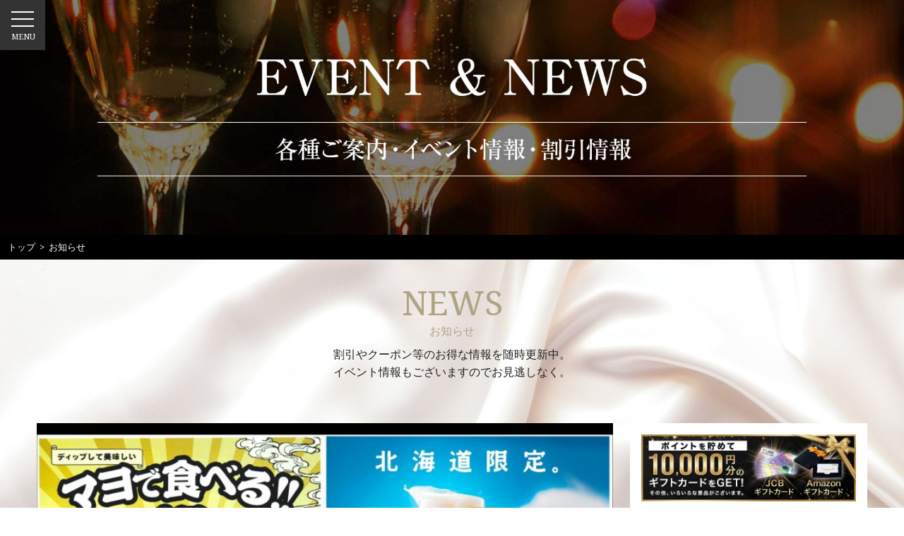

--- FILE ---
content_type: text/html; charset=UTF-8
request_url: https://hotel.p-door.com/news.php?shop=p-door
body_size: 34178
content:
<!DOCTYPE html>
<html>
<head>


<html lang="ja">
<meta charset="utf-8">
<meta name="viewport" content="width=device-width,initial-scale=1.0" >
<meta name="robot" content="index,follow" >
<meta name="description" content="鶯谷駅北口から徒歩3分のホテル、ピードア。全室Wi-Fi＆VOD完備！最新の映画が見放題！JR山手線・京浜東北線　鶯谷駅（うぐいすだに）北口よりすぐ！お一人さまからご利用が出来ます。受付は24時間いつでも予約も可能です。ルームサービスに各種アメニティーが豊富。東京　鶯谷のラブホテル、ブティックホテル、ファッションホテル、レジャーホテル、ビジネスホテル（カップル・デイユース)をお探しなら「HOTEL P-DOOR ホテル ピードア」。">
<meta http-equiv="X-UA-Compatible" content="IE=edge">
<meta name="format-detection" content="email=no,telephone=no,address=no" />
<meta http-equiv="Expires" content="21600">
<title>【公式】HOTEL P-DOOR（ピードア）｜鶯谷</title>
<link rel="canonical" href="/news.php?shop=p-door" />
<link rel="icon" href="commons/img/favicon.ico">
<link rel="apple-touch-icon" sizes="180x180" href="../img/apple-touch-icon.png">
<link rel="stylesheet" type="text/css" href="style.css">
<link rel="stylesheet" type="text/css" href="../commons/js/slick/slick.css">
<link rel="stylesheet" type="text/css" href="../commons/js/slick/slick-theme.css">
<link rel="stylesheet" type="text/css" href="../commons/js/nav/nav.css">
<link rel="stylesheet" href="https://cdnjs.cloudflare.com/ajax/libs/photoswipe/4.1.2/photoswipe.min.css">
<link rel="stylesheet" href="https://cdnjs.cloudflare.com/ajax/libs/photoswipe/4.1.2/default-skin/default-skin.min.css">
<link rel="stylesheet" href="https://use.fontawesome.com/releases/v5.7.2/css/all.css" integrity="sha384-fnmOCqbTlWIlj8LyTjo7mOUStjsKC4pOpQbqyi7RrhN7udi9RwhKkMHpvLbHG9Sr" crossorigin="anonymous">
<script src="https://cdnjs.cloudflare.com/ajax/libs/jquery/3.3.1/jquery.min.js"></script>
<script src="https://cdnjs.cloudflare.com/ajax/libs/jquery-migrate/3.0.1/jquery-migrate.min.js"></script>
<!-- Google tag (gtag.js) -->
<script async src="https://www.googletagmanager.com/gtag/js?id=G-TVWPJESHXZ"></script>
<script>
  window.dataLayer = window.dataLayer || [];
  function gtag(){dataLayer.push(arguments);}
  gtag('js', new Date());

  gtag('config', 'G-TVWPJESHXZ');
</script>
</head>
<body>

  <header>
  <div id="nav">
    <a class="nav-btn"><span class="nav-icon"></span><span class="nav-name">MENU</span></a>
    <div class="nav-wrap">
    <nav class="nav-body">

      <div class="nav-title">メニュー</div>
      <ul class="clearfix">
        <li class="shine"><a href="index.php">ホーム<span class="small"></span></a></li>
        <li class="shine"><a href="system.php">料金表</a></li>
        <li class="shine"><a href="room.php">お部屋</a></li>
        <li class="shine"><a href="news.php">お知らせ</a></li>
        <li class="shine"><a href="vod.php">VOD情報</a></li>
        <li class="shine"><a href="system.php#eqipment">設備</a></li>
        <li class="shine"><a href="https://p-door.com/recruit_tokyo.php">求人情報</a></li>
        <li class="shine"><a href="access.php">アクセス</a></li>
        <li class="shine"><a href="tel:03-5824-0730">ご予約・お問合せ</a></li>
      </ul>
      <div class="nav-title">鶯谷エリア</div>
      <ul class="clearfix">
          <li class="shine"><a href=" https://legend.p-door.com ">Legend P-DOOR<span class="nav-small">レジェンドピードア</span></a></li>
          <li class="shine"><a href=" https://asian.p-door.com ">asian P-DOOR<span class="nav-small">アジアンピードア</span></a></li>
          <li class="shine"><a href=" https://gold.p-door.com ">P-DOOR GOLD<span class="nav-small">ピードアゴールド</span></a></li>
          <li class="shine"><a href=" https://hotel.p-door.com ">P-DOOR<span class="nav-small">ピードア</span></a></li>
          <li class="shine"><a href=" https://sherwood.p-door.com ">SHERWOO<span class="nav-small">シャーウッド</span></a></li>
          <!--<li class="shine"><a href=" https://iris.p-door.com ">Iris<span class="nav-small">イリス</span></a></li>-->
      </ul>
      <div class="nav-title">渋谷エリア</div>
      <ul class="clearfix">
        <li class="shine"><a href=" https://zero.p-door.com ">ZERO<span class="nav-small">ゼロ</span></a></li>
        <li class="shine"><a href=" https://zero2.p-door.com ">ZEROⅡ<span class="nav-small">ゼロツー</span></a></li>
        <li class="shine"><a href=" https://zero2dash.p-door.com ">ZEROⅡ´<span class="nav-small">ゼロツーダッシュ</span></a></li>
        <li class="shine"><a href=" https://zero-maruyama.p-door.com ">ZERO MARUYAMA<span class="nav-small">ゼロ マルヤマ</span></a></li>
        <li class="shine"><a href=" https://zerobest.p-door.com ">ZEROⅢ<span class="nav-small">ゼロスリー</span></a></li>
      </ul>
      <div class="nav-title">足立エリア</div>
      <ul class="clearfix">
          <li class="shine"><a href=" https://zero-nisiarai.p-door.com ">ZERO<span class="nav-small">ゼロ ニシアライ</span></a></li>
      </ul>
      <div class="nav-title">錦糸町エリア</div>
      <ul class="clearfix">
        <li class="shine"><a href=" https://rupo.p-door.com ">Rupo<span class="nav-small">ルポ</span></a></li>
        <li class="shine"><a href=" https://music.p-door.com ">Music<span class="nav-small">ミュージック</span></a></li>
      </ul>
      <div class="nav-title">町田エリア</div>
      <ul class="clearfix">
        <li class="shine"><a href=" https://machida.p-door.com ">HOTEL AMERICAN<span class="nav-small">ホテル アメリカン</span></a></li>
      </ul>      
      <div class="nav-title">川崎エリア</div>
      <ul class="clearfix">
        <li class=""><a href=" https://zero-kawasaki.p-door.com ">ZERO KAWASAKI<span class="nav-small">ゼロ カワサキ</span></a></li>
      </ul>
      <div class="nav-title">新横浜エリア</div>
      <ul class="clearfix">
        <li class="shine"><a href="https://zero-yokohama.p-door.com">ZERO YOKOHAMA<span class="nav-small">ゼロ ヨコハマ</span></a></li>
        <li class="shine"><a href="https://zero-sugeta.p-door.com">ZEROⅡ YOKOHAMA<span class="nav-small">ゼロツー ヨコハマ</span></a></li>
      </ul>
      <div class="nav-title">大宮エリア</div>
        <ul class="clearfix">
          <li><a href=" https://zero-omiya.p-door.com ">ZERO<span class="nav-small">ゼロ</span></a></li>
      </ul>
      <div class="nav-title">川越エリア</div>
      <ul class="clearfix">
        <li class="shine"><a href=" https://kawagoe.p-door.com ">SumPearl<span class="nav-small">サンパール</span></a></li>
      </ul>
      <div class="nav-title">ピードアグループ総合</div>
      <ul class="clearfix">
        <li class="shine"><a href="https://p-door.com">P-DOOR GROUP<span class="nav-small">ピードアグループ</span></a></li>
        <li class="shine"><a href="https://p-door.com/realEstate.php">ホテル不動産募集</a></li>
      </ul>
    </nav>
    </div>
  </div>
  </header>
<div class="fixbg bg">
<picture>
  <source media="(max-width: 414px)" srcset="img/header-news.jpg">
  <source srcset="img/header-news-lg.jpg">
  <img src="img/header-news-lg.jpg" alt="アクセス情報ヘッダー" class="img-responsive">
</picture>

<p class="breadcrum">
  <a href="index.php">トップ</a>&nbsp;&nbsp;>&nbsp;&nbsp;お知らせ</p><section class="section-newss pb-s pt-3">
  <div class="title text-center mb-0 txtwrap">
    <div class="font">NEWS</div>
    <div class="mt-1">お知らせ</div>
  </div>
  <div class="txtwrap">
      <h1 class="text-center">割引やクーポン等のお得な情報を随時更新中。</h1>
      <p class="text-center mb-3">イベント情報もございますのでお見逃しなく。</p>
  </div>
  <div class="flex">
    <div class="flexnewss mb-1">
      <!--information start-->
<!--記事start-->
    <div id="77796">
              <div><img class="img-responsive" src="/common/img/info/77796/thumb"></img></div>
            <div class="boxtxt mb-3">
          <h3>イベント開催！マヨから＆北海道限定！！</h3>
          <time class="time">
            2026年01月21日 05:00:00          </time>
          <div class="mb-1 overflow"><div style="text-align: center;">
	<div>
		<span color:="" font-feature-settings:="" font-kerning:="" font-language-override:="" font-optical-sizing:="" font-size-adjust:="" font-variation-settings:="" noto="" style="margin: 0px; padding: 0px; border: 0px; font-variant-numeric: inherit; font-variant-east-asian: inherit; font-variant-alternates: inherit; font-variant-position: inherit; font-variant-emoji: inherit; font-stretch: inherit; font-size: 26px; line-height: inherit;" vertical-align:=""><span style="margin: 0px; padding: 0px; border: 0px; font-style: inherit; font-variant: inherit; font-weight: bold; font-stretch: inherit; font-size: inherit; line-height: inherit; font-family: inherit; font-optical-sizing: inherit; font-size-adjust: inherit; font-kerning: inherit; font-feature-settings: inherit; font-variation-settings: inherit; font-language-override: inherit; vertical-align: baseline;"><span style="color: rgb(255, 0, 0);">☻</span>イベント開催中<span style="margin: 0px; padding: 0px; border: 0px; font: inherit; vertical-align: baseline; color: rgb(255, 0, 0);">☻</span></span></span><br color:="" font-size:="" font-weight:="" noto="" />
		<br color:="" font-size:="" font-weight:="" noto="" />
		<span style="color: rgb(255, 0, 0); font-size: 26px; font-weight: 700;">マヨ&nbsp;</span><span style="font-size: 26px; font-weight: 700;">&times;&nbsp;</span><span style="color: rgb(218, 165, 32);"><span color:="" font-feature-settings:="" font-kerning:="" font-language-override:="" font-optical-sizing:="" font-size-adjust:="" font-variation-settings:="" noto="" style="margin: 0px; padding: 0px; border: 0px; font-variant-numeric: inherit; font-variant-east-asian: inherit; font-variant-alternates: inherit; font-variant-position: inherit; font-variant-emoji: inherit; font-weight: 700; font-stretch: inherit; font-size: 26px; line-height: inherit;" vertical-align:="">からあげ&nbsp;</span></span><span color:="" font-feature-settings:="" font-kerning:="" font-language-override:="" font-optical-sizing:="" font-size-adjust:="" font-variation-settings:="" noto="" style="margin: 0px; padding: 0px; border: 0px; font-variant-numeric: inherit; font-variant-east-asian: inherit; font-variant-alternates: inherit; font-variant-position: inherit; font-variant-emoji: inherit; font-weight: 700; font-stretch: inherit; font-size: 26px; line-height: inherit;" vertical-align:="">＝&nbsp;</span><span color:="" font-feature-settings:="" font-kerning:="" font-language-override:="" font-optical-sizing:="" font-size-adjust:="" font-variation-settings:="" noto="" style="margin: 0px; padding: 0px; border: 0px; font-variant-numeric: inherit; font-variant-east-asian: inherit; font-variant-alternates: inherit; font-variant-position: inherit; font-variant-emoji: inherit; font-weight: 700; font-stretch: inherit; font-size: 26px; line-height: inherit;" vertical-align:=""><span style="color: rgb(0, 0, 255);">最強</span>！</span></div>
	<div>
		<span color:="" font-feature-settings:="" font-kerning:="" font-language-override:="" font-optical-sizing:="" font-size-adjust:="" font-variation-settings:="" noto="" style="margin: 0px; padding: 0px; border: 0px; font-variant-numeric: inherit; font-variant-east-asian: inherit; font-variant-alternates: inherit; font-variant-position: inherit; font-variant-emoji: inherit; font-weight: 700; font-stretch: inherit; font-size: 26px; line-height: inherit;" vertical-align:="">３種類のソースで楽しめます！！</span><br color:="" font-size:="" font-weight:="" noto="" />
		<span color:="" font-feature-settings:="" font-kerning:="" font-language-override:="" font-optical-sizing:="" font-size-adjust:="" font-variation-settings:="" noto="" style="margin: 0px; padding: 0px; border: 0px; font-variant-numeric: inherit; font-variant-east-asian: inherit; font-variant-alternates: inherit; font-variant-position: inherit; font-variant-emoji: inherit; font-weight: 700; font-stretch: inherit; font-size: 16px; line-height: inherit;" vertical-align:="">提供時間：１２時～２１時</span><br color:="" font-size:="" font-weight:="" noto="" />
		<br color:="" font-size:="" font-weight:="" noto="" />
		<span color:="" font-feature-settings:="" font-kerning:="" font-language-override:="" font-optical-sizing:="" font-size-adjust:="" font-variation-settings:="" noto="" style="margin: 0px; padding: 0px; border: 0px; font-variant-numeric: inherit; font-variant-east-asian: inherit; font-variant-alternates: inherit; font-variant-position: inherit; font-variant-emoji: inherit; font-weight: 700; font-stretch: inherit; font-size: 26px; line-height: inherit;" vertical-align:="">【</span><span style="color: rgb(0, 0, 255);"><span color:="" font-feature-settings:="" font-kerning:="" font-language-override:="" font-optical-sizing:="" font-size-adjust:="" font-variation-settings:="" noto="" style="margin: 0px; padding: 0px; border: 0px; font-variant-numeric: inherit; font-variant-east-asian: inherit; font-variant-alternates: inherit; font-variant-position: inherit; font-variant-emoji: inherit; font-weight: 700; font-stretch: inherit; font-size: 26px; line-height: inherit;" vertical-align:="">北海道限定</span></span><span color:="" font-feature-settings:="" font-kerning:="" font-language-override:="" font-optical-sizing:="" font-size-adjust:="" font-variation-settings:="" noto="" style="margin: 0px; padding: 0px; border: 0px; font-variant-numeric: inherit; font-variant-east-asian: inherit; font-variant-alternates: inherit; font-variant-position: inherit; font-variant-emoji: inherit; font-weight: 700; font-stretch: inherit; font-size: 26px; line-height: inherit;" vertical-align:="">をピードアで】</span><br color:="" font-size:="" font-weight:="" noto="" />
		<span style="color: rgb(0, 204, 255);"><span color:="" font-feature-settings:="" font-kerning:="" font-language-override:="" font-optical-sizing:="" font-size-adjust:="" font-variation-settings:="" noto="" style="margin: 0px; padding: 0px; border: 0px; font-variant-numeric: inherit; font-variant-east-asian: inherit; font-variant-alternates: inherit; font-variant-position: inherit; font-variant-emoji: inherit; font-weight: 700; font-stretch: inherit; font-size: 26px; line-height: inherit;" vertical-align:="">北のうまさ　サッポロクラシック</span></span><br color:="" font-size:="" font-weight:="" noto="" />
		<span style="color: rgb(0, 255, 0);"><span color:="" font-feature-settings:="" font-kerning:="" font-language-override:="" font-optical-sizing:="" font-size-adjust:="" font-variation-settings:="" noto="" style="margin: 0px; padding: 0px; border: 0px; font-variant-numeric: inherit; font-variant-east-asian: inherit; font-variant-alternates: inherit; font-variant-position: inherit; font-variant-emoji: inherit; font-weight: 700; font-stretch: inherit; font-size: 26px; line-height: inherit;" vertical-align:="">贅沢な甘さ　夕張メロンサワー</span></span><br color:="" font-size:="" font-weight:="" noto="" />
		<span style="color: rgb(255, 165, 0);"><span color:="" font-feature-settings:="" font-kerning:="" font-language-override:="" font-optical-sizing:="" font-size-adjust:="" font-variation-settings:="" noto="" style="margin: 0px; padding: 0px; border: 0px; font-variant-numeric: inherit; font-variant-east-asian: inherit; font-variant-alternates: inherit; font-variant-position: inherit; font-variant-emoji: inherit; font-weight: 700; font-stretch: inherit; font-size: 26px; line-height: inherit;" vertical-align:="">変わらないおいしさ　リボン ナポリン</span></span><br color:="" font-size:="" font-weight:="" noto="" />
		<br color:="" font-size:="" font-weight:="" noto="" />
		<span color:="" font-feature-settings:="" font-kerning:="" font-language-override:="" font-optical-sizing:="" font-size-adjust:="" font-variation-settings:="" noto="" style="margin: 0px; padding: 0px; border: 0px; font-variant-numeric: inherit; font-variant-east-asian: inherit; font-variant-alternates: inherit; font-variant-position: inherit; font-variant-emoji: inherit; font-weight: 700; font-stretch: inherit; font-size: 26px; line-height: inherit;" vertical-align:="">是非、お試しください！</span></div>
</div>
<br />
</div>
      </div>
    </div>
<!--記事start-->
    <div id="77454">
              <div><img class="img-responsive" src="/common/img/info/77454/thumb"></img></div>
            <div class="boxtxt mb-3">
          <h3>デリバリーメニューが新しくなりました！</h3>
          <time class="time">
            2026年01月21日 05:00:00          </time>
          <div class="mb-1 overflow"><div style="text-align: center;">
	<div>
		<div>
			<span color:="" font-feature-settings:="" font-kerning:="" font-optical-sizing:="" font-size-adjust:="" font-variation-settings:="" noto="" style="margin: 0px; padding: 0px; border: 0px; font-variant-numeric: inherit; font-variant-east-asian: inherit; font-variant-alternates: inherit; font-variant-position: inherit; font-variant-emoji: inherit; font-stretch: inherit; font-size: 22px; line-height: inherit;" vertical-align:=""><span style="margin: 0px; padding: 0px; border: 0px; font-style: inherit; font-variant: inherit; font-weight: bold; font-stretch: inherit; font-size: inherit; line-height: inherit; font-family: inherit; font-optical-sizing: inherit; font-size-adjust: inherit; font-kerning: inherit; font-feature-settings: inherit; font-variation-settings: inherit; vertical-align: baseline;">【本格イタリアンのデリバリー始めました！】</span></span><br font-size:="" noto="" />
			<br font-size:="" noto="" />
			<span font-feature-settings:="" font-kerning:="" font-optical-sizing:="" font-size-adjust:="" font-variation-settings:="" noto="" style="margin: 0px; padding: 0px; border: 0px; font-variant-numeric: inherit; font-variant-east-asian: inherit; font-variant-alternates: inherit; font-variant-position: inherit; font-variant-emoji: inherit; font-stretch: inherit; font-size: 20px; line-height: inherit;" vertical-align:=""><span style="margin: 0px; padding: 0px; border: 0px; font: inherit; vertical-align: baseline; color: rgb(0, 0, 0);"><span style="margin: 0px; padding: 0px; border: 0px; font-style: inherit; font-variant: inherit; font-weight: bold; font-stretch: inherit; font-size: inherit; line-height: inherit; font-family: inherit; font-optical-sizing: inherit; font-size-adjust: inherit; font-kerning: inherit; font-feature-settings: inherit; font-variation-settings: inherit; vertical-align: baseline;">響 - H I B I K Iから、皆様のお部屋まで<br />
			本格イタリアンをお届けします♪</span></span><br />
			<br />
			<span style="margin: 0px; padding: 0px; border: 0px; font: inherit; vertical-align: baseline; color: rgb(255, 0, 0);"><span style="margin: 0px; padding: 0px; border: 0px; font-style: inherit; font-variant: inherit; font-weight: bold; font-stretch: inherit; font-size: inherit; line-height: inherit; font-family: inherit; font-optical-sizing: inherit; font-size-adjust: inherit; font-kerning: inherit; font-feature-settings: inherit; font-variation-settings: inherit; vertical-align: baseline;">内線9番</span></span><span style="margin: 0px; padding: 0px; border: 0px; font: inherit; vertical-align: baseline; color: rgb(0, 0, 0);"><span style="margin: 0px; padding: 0px; border: 0px; font-style: inherit; font-variant: inherit; font-weight: bold; font-stretch: inherit; font-size: inherit; line-height: inherit; font-family: inherit; font-optical-sizing: inherit; font-size-adjust: inherit; font-kerning: inherit; font-feature-settings: inherit; font-variation-settings: inherit; vertical-align: baseline;">からご注文いただき、<br />
			20～25分で出来立てのお料理をお持ちします☆<br />
			<br />
			<span style="color: rgb(255, 0, 0);">配達料、サービス料無し！</span><br />
			<br />
			オーダー受付は、</span></span><span style="margin: 0px; padding: 0px; border: 0px; font: inherit; vertical-align: baseline; color: rgb(255, 0, 0);"><span style="margin: 0px; padding: 0px; border: 0px; font-style: inherit; font-variant: inherit; font-weight: bold; font-stretch: inherit; font-size: inherit; line-height: inherit; font-family: inherit; font-optical-sizing: inherit; font-size-adjust: inherit; font-kerning: inherit; font-feature-settings: inherit; font-variation-settings: inherit; vertical-align: baseline;">月～土</span></span><span style="margin: 0px; padding: 0px; border: 0px; font: inherit; vertical-align: baseline; color: rgb(0, 0, 0);"><span style="margin: 0px; padding: 0px; border: 0px; font-style: inherit; font-variant: inherit; font-weight: bold; font-stretch: inherit; font-size: inherit; line-height: inherit; font-family: inherit; font-optical-sizing: inherit; font-size-adjust: inherit; font-kerning: inherit; font-feature-settings: inherit; font-variation-settings: inherit; vertical-align: baseline;">の</span></span><br />
			<span style="margin: 0px; padding: 0px; border: 0px; font: inherit; vertical-align: baseline; color: rgb(255, 0, 0);"><span style="margin: 0px; padding: 0px; border: 0px; font-style: inherit; font-variant: inherit; font-weight: bold; font-stretch: inherit; font-size: inherit; line-height: inherit; font-family: inherit; font-optical-sizing: inherit; font-size-adjust: inherit; font-kerning: inherit; font-feature-settings: inherit; font-variation-settings: inherit; vertical-align: baseline;">17：00</span></span><span style="margin: 0px; padding: 0px; border: 0px; font: inherit; vertical-align: baseline; color: rgb(0, 0, 0);"><span style="margin: 0px; padding: 0px; border: 0px; font-style: inherit; font-variant: inherit; font-weight: bold; font-stretch: inherit; font-size: inherit; line-height: inherit; font-family: inherit; font-optical-sizing: inherit; font-size-adjust: inherit; font-kerning: inherit; font-feature-settings: inherit; font-variation-settings: inherit; vertical-align: baseline;">から</span></span><span style="margin: 0px; padding: 0px; border: 0px; font: inherit; vertical-align: baseline; color: rgb(255, 0, 0);"><span style="margin: 0px; padding: 0px; border: 0px; font-style: inherit; font-variant: inherit; font-weight: bold; font-stretch: inherit; font-size: inherit; line-height: inherit; font-family: inherit; font-optical-sizing: inherit; font-size-adjust: inherit; font-kerning: inherit; font-feature-settings: inherit; font-variation-settings: inherit; vertical-align: baseline;">22：00</span></span><span style="margin: 0px; padding: 0px; border: 0px; font: inherit; vertical-align: baseline; color: rgb(0, 0, 0);"><span style="margin: 0px; padding: 0px; border: 0px; font-style: inherit; font-variant: inherit; font-weight: bold; font-stretch: inherit; font-size: inherit; line-height: inherit; font-family: inherit; font-optical-sizing: inherit; font-size-adjust: inherit; font-kerning: inherit; font-feature-settings: inherit; font-variation-settings: inherit; vertical-align: baseline;">までとなります。<br />
			<br />
			皆様のご利用、お待ちしております！</span><br />
			<br />
			<span style="margin: 0px; padding: 0px; border: 0px; font-style: inherit; font-variant: inherit; font-weight: inherit; font-stretch: inherit; font-size: 18px; line-height: inherit; font-family: inherit; font-optical-sizing: inherit; font-size-adjust: inherit; font-kerning: inherit; font-feature-settings: inherit; font-variation-settings: inherit; vertical-align: baseline;">※お支払いは現金のみとなります。</span></span></span></div>
	</div>
</div>
<div>
	&nbsp;</div>
</div>
      </div>
    </div>
<!--記事start-->
    <div id="77408">
              <div><img class="img-responsive" src="/common/img/info/77408/thumb"></img></div>
            <div class="boxtxt mb-3">
          <h3>宿泊のご予約は3日前より受付可能です！</h3>
          <time class="time">
            2026年01月21日 05:00:00          </time>
          <div class="mb-1 overflow"><div style="text-align: center;">
	<span style="font-size: 26px;"><span style="font-weight: bold;">ご宿泊のご予約は<br />
	<span style="font-size: 28px;"><span style="color: rgb(255, 0, 0);">３日前</span></span>から受付可能です！！</span></span><br />
	<br />
	<span style="font-size: 26px;"><span style="font-weight: bold;">スマートなチェックインには<br />
	<span style="font-size: 24px;">宿泊予約がオススメですよ！！</span></span></span><br />
	<br />
	<span style="font-size: 26px; color: rgb(255, 0, 0);"><span style="font-weight: bold;">電話にて受付中です！！</span></span><br style="font-size: 26px;" />
	<span style="font-size: 28px;"><u style="font-size: 26px;"><span style="font-weight: bold;"><a href="tel:03-5824-0730"><span style="color: rgb(0, 0, 255);">03-5824-0730</span></a></span></u></span></div>
</div>
      </div>
    </div>
<!--記事start-->
    <div id="75589">
              <div><img class="img-responsive" src="/common/img/info/75589/thumb"></img></div>
            <div class="boxtxt mb-3">
          <h3>生ビール・陸ハイボール　各３００円</h3>
          <time class="time">
            2026年01月21日 05:00:00          </time>
          <div class="mb-1 overflow"><div style="text-align: center;">
	<span style="font-weight: 700; font-size: 28px;"><span style="font-size:24px;">宿泊１９時～翌１２時</span></span><br />
	<span style="color: rgb(255, 0, 0); font-weight: 700; font-size: 28px;">６８００円～</span><br />
	<br />
	<span style="font-size:24px;"><span style="font-weight: 700;">クーポン利用で宿泊全部屋</span></span><br />
	<span style="color: rgb(255, 0, 0); font-weight: 700; font-size: 28px;">１０００円OFF！！</span><br style="color: rgb(255, 0, 0); font-weight: 700;" />
	<br style="color: rgb(255, 0, 0); font-weight: 700;" />
	<span style="font-weight: 700; font-size: 28px;"><u><a href="http:happyhotel.jp/hotels/543638/coupons"><span style="color:#0000ff;">クーポンはこちらから！！</span></a></u></span><br style="color: rgb(255, 0, 0); font-weight: 700;" />
	<br style="color: rgb(255, 0, 0); font-weight: 700;" />
	<span style="color: rgb(255, 0, 0); font-weight: 700; font-size: 28px;">電話予約も受付中です！！</span><br />
	<span style="font-weight: 700; font-size: 28px;"><u><a href="tel:03-5824-0730"><span style="color:#0000ff;">03-5824-0730</span></a></u></span></div>
</div>
      </div>
    </div>
    </div>
    <div class="flexnewsside mb-1">
      <div class="boxtxt">
          <a href="event_point.php">
            <img class="img-responsive mb-1" src="../commons/img/event_point_bana.jpg" alt="ポイントカードのリンクバナー">
            <h2>とってもお得なポイントカード</h2>
            <p class="mb-1">使ってお得！貯めてお得！ポイントを貯めて景品をGET!</p>
          </a>
          <!--
          <a href="https://p-door.com/recruit.php">
            <img class="img-responsive mb-1" src="img/bana_recruit.jpg" alt="ピードアグループ求人へのリンクバナー">
            <h2>ピードアグループ求人情報</h2>
            <p>10代～60代まで元気に活躍中です！新しい仲間と一緒に働いてみませんか？</p>
          </a>
          -->
      </div>
    </div>
  </div>
</section>
  </div>
  <script type="application/ld+json">[
  {"@context":"http://schema.org/","@type":"Hotel","name":"HOTEL P-DOOR(ホテル ピードア)","image":"https://hotel.p-door.com/img/main_pdoor_lg.jpg","url":"https://hotel.p-door.com/",
  "description":"東京　鶯谷のラブホテル、ブティックホテル、ファッションホテル、レジャーホテル、ビジネスホテル（カップル・デイユース)をお探しなら「HOTEL P-DOOR［ホテル ピードア］」。アクセスも便利なJR鶯谷駅北口から徒歩3分。ヨーロッパのリゾートを思わせるオレンジを基調とした外観、エントランスも広く開放的。プライベートの素敵な時間をすごしていただくために、キレイでカワイイお部屋をご用意しております。便利なお一人よりのご利用が出来ます。受付は24時間いつでも予約も受付しています。ルームサービスに各種アメニティーが豊富。詳しくはサイトをご覧ください。",
  "telephone":"03-5824-0730","address":{"@type":"PostalAddress","streetAddress":"根岸2-14-5","addressLocality":"台東区","addressRegion":"東京都"},
  "geo":{"@type":"GeoCoordinates","latitude":"35.723717","longitude":"139.777709"},"memberof":"p-door","priceRange":"https://hotel.p-door.com/system.php",
  "openingHours":"Mo, Tu, We, Th, Fr, Sa, Su, 00:00-24:00"},
  {"@context":"http://schema.org","@type":"Organization","url":"https://hotel.p-door.com/","contactPoint":[{"@type":"ContactPoint","telephone": "+81-03-5824-0730","contactType":"reservations","areaServed": "JPN"}]},
  {"@context":"http://schema.org","@type":"WebSite","name":"ホテル P-DOOR","url":"https://hotel.p-door.com/","alternateName":"ホテル P-DOOR公式サイト"},
  {"@context":"http://schema.org","@type": "BreadcrumbList","itemListElement":
  [{"@type":"ListItem","position":1,"item":{"@id":"https://hotel.p-door.com/","name":"ホテル P-DOOR公式top","url":"https://hotel.p-door.com/"}},
  {"@type": "ListItem","position":2,"item":{"@id":"https://hotel.p-door.com/news.php","name":"お知らせ","url":"https://hotel.p-door.com/news.php"}}]}
  ]</script>
<section class="section-sitemap">
  <div class="section-sitemap-wrap clearfix">
    <ul>
        <li class=""><a href="index.php"><i class="fas fa-home"></i>&nbsp;&nbsp;ホーム　</a></li>
        <li class=""><a href="system.php"><span class="fas fa-yen-sign"></span>&nbsp;&nbsp;料金表　</a></li>
        <li class=""><a href="room.php"><i class="fas fa-bed"></i>&nbsp;&nbsp;客室案内</a></li>
        <li class=""><a href="news.php"><i class="fas fa-info-circle"></i>&nbsp;&nbsp;お知らせ</a></li>
        <li class=""><a href="system.php#eqipment"><i class="fas fa-desktop"></i>&nbsp;&nbsp;設備　　</a></li>
        <li class=""><a href="access.php"><i class="fas fa-map-marker-alt"></i>&nbsp;&nbsp;アクセス</a></li>
        <li class=""><a href="https://p-door.com/recruit_tokyo.php"><i class="fas fa-user"></i>&nbsp;&nbsp;求人情報</a></li>
    </ul>
  </div>
</section>

<footer class="text-center">
  <p>ホテル ピードア<br>
  〒110-0003 東京都台東区根岸2-14-5<br>
  TEL:03-5824-0730<br>
  Copyright 2026 HOTEL P-DOOR. All Rights Reserved.
  </p>
</footer>
<a id="btt"><i class="fas fa-angle-up"></i><span>TOP</span></a>
<script src="https://cdnjs.cloudflare.com/ajax/libs/lazysizes/4.1.4/lazysizes.min.js"></script>
<script src="https://cdnjs.cloudflare.com/ajax/libs/photoswipe/4.1.2/photoswipe.min.js" charset="utf-8"></script>
<script src="https://cdnjs.cloudflare.com/ajax/libs/photoswipe/4.1.2/photoswipe-ui-default.min.js" charset="utf-8"></script>
<script src="../commons/js/swipe/photoswipe-simplify.js" charset="utf-8" type="text/javascript"></script>
<script src="../commons/js/nav/nav.js" charset="utf-8" type="text/javascript" ></script>
<script src="../commons/js/slick/slick.js" type="text/javascript" charset="utf-8"></script>
<script type="text/javascript">
  photoswipeSimplify.init({
          history: false,
          focus: false,
      });
</script>
<script type="text/javascript">
$(document).on('ready', function() {
  //slider
  $('.slider_top').slick({
        infinite: true,
        dots:false,
        arrows: false,
        slidesToShow: 1,
        centerMode: true, //要素を中央寄せ
        centerPadding:'15%', //両サイドの見えている部分のサイズ
        autoplay:true, //自動再生
        responsive: [{
             breakpoint: 480,
                  settings: {
                       centerMode: false,
                      centerPadding:'0', //両サイドの見えている部分のサイズ
             }
        }]
   });
	$('.slider1').slick({
    autoplay:true,
    autoplaySpeed:3000,
    arrows: false,
    dots:true,
  });
  $('.slider2').slick({
    autoplay:true,
    autoplaySpeed:2000,
    slidesToShow:3,
    slidesToScroll:1,
    arrows: false,
    dots:false,
    responsive: [
		{
			breakpoint: 480,settings: {//480px以下では1画像表示
				slidesToShow: 1,
				slidesToScroll: 1
			}
		}]
  });
});
  //btt
  $(window).scroll(function(){
  	if($(this).scrollTop() > 60){
  		$('#btt').fadeIn();
  	}else{
  		$('#btt').fadeOut();
  	}
  });
  $('#btt').click(function(){
  	$('body,html').animate({
  		scrollTop:0
  	},500);
  	return false;
  });
  //flexのずれ修正
  $(window).on('load resize', function(){
    if($('.flex').length){
    var scroll_bar = window.innerWidth - $(window).width();
      $('.flex').css('margin-right', scroll_bar );
      $('.noflex').css('margin-right', scroll_bar );
    }
  });
</script>
<script type="text/javascript">
/*html selectのvalue値と移動先のidを同じにする。*/
$(window).on('load', function(){
  $('#scrollsystem').change(function(){
    //speed ms
    var speed = 500;
    //get value
    var href = $(this).val();
    //adjust
    var adjust = -30;
    //get offset(top)
    var offset = $('#'+ href).offset().top + adjust;
    //scroll
    $('body,html').animate({scrollTop:offset}, speed, 'swing');
    //debug
    console.log(offset);
  });
});
</script>
</body>
</html>


--- FILE ---
content_type: text/css
request_url: https://hotel.p-door.com/style.css
body_size: 19951
content:
@charset "UTF-8";
@import url("https://fonts.googleapis.com/css?family=Noto+Serif:400,700");
html, body, div, span, applet, object, iframe,
h1, h2, h3, h4, h5, h6, p, blockquote, pre,
a, abbr, acronym, address, big, cite, code,
del, dfn, em, img, ins, kbd, q, s, samp,
small, strike, strong, sub, sup, tt, var,
b, u, i, center,
dl, dt, dd, ol, ul, li,
fieldset, form, label, legend,
table, caption, tbody, tfoot, thead, tr, th, td,
article, aside, canvas, details, embed,
figure, figcaption, footer, header, hgroup,
menu, nav, output, ruby, section, summary,
time, mark, audio, video {
margin: 0;
padding: 0;
border: 0;
font-size: 100%;
font: inherit;
vertical-align: baseline; }

article, aside, details, figcaption, figure,
footer, header, hgroup, menu, nav, section {
display: block; }

body {
line-height: 1; }

ol, ul {
list-style: none; }

blockquote, q {
quotes: none; }

blockquote:before, blockquote:after,
q:before, q:after {
content: '';
content: none; }

table {
border-collapse: collapse;
border-spacing: 0; }

a {
text-decoration: none; }

img,iframe {
vertical-align: bottom; }

/*!------------------------------------*\
common
\*!------------------------------------*/
html {
font-size: 16px; }

body {
font-family: 'Noto Serif', serif;
-webkit-text-size-adjust: 100%;
background-color: #fff;
line-height: 1.6rem;
color: #222; }

.bb {
border-bottom: 1px solid #fff; }

.txt-right{
text-align: right; }

.overlap{
position: relative; }

.overlap_child{
position: absolute;
z-index: 2; }

.shadow{
box-shadow:2px 2px 2px 2px rgba(0,0,0,0.1); }

.white{
color:white; }

.tele{
color: white;
border-bottom: solid 1px #fff; }

/*!------------------------------------*\
center
\*!------------------------------------*/
.center {
text-align: center; }

.centerblock {
margin: 0 auto; }

/*!------------------------------------*\
flex(colomun)
\*!------------------------------------*/
.flex {
display: -webkit-box;
display: -ms-flexbox;
display: flex;
-ms-flex-wrap: wrap;
flex-wrap: wrap;
-webkit-box-pack: start;
-ms-flex-pack: start;
justify-content: flex-start; }

/*!------------------------------------*\
clearfix
\*!------------------------------------*/
.clearfix:before,
.clearfix:after {
content: "";
display: table; }

.clearfix:after {
clear: both; }

/*!------------------------------------*\
bg
\*!------------------------------------*/
.fixbg {
min-height: 100%;
background-size: cover;
background-attachment: fixed;
background-repeat: no-repeat;
background-position: center center; }

.bg {
background-image: none;
background-color: #eeeeee; }

body::before {
content: "";
background: url(img/bg-main.jpg);
background-size: cover;
background-repeat: no-repeat;
background-position: left center;
display: block;
position: fixed;
width: 100vw;
height: 100vh;
z-index: -1; }

/*!------------------------------------*\
btn
\*!------------------------------------*/
.btn {
display: block;
padding: 0.5rem;
margin: 0;
text-align: center;
color: #fff;
background-color: #22b5e5;
position: relative;
border-radius: 0.2rem; }

/*!------------------------------------*\
font
\*!------------------------------------*/
.small {
font-size: 0.8rem;
line-height: 1rem; }

/*!------------------------------------*\
breadcrum
\*!------------------------------------*/
.breadcrum{
font-size: 0.8rem;
color:#fff;
background-color: #000;
padding:0.3rem 0 0.3rem 0.7rem; }

.breadcrum a{
color:#fff;}

/*!------------------------------------*\
img
\*!------------------------------------*/
.img-responsive {
width: 100%; }

.img-effect {
background-color: #fff;
display: inline-block; }

.img-effect img {
opacity: 1;
-webkit-transition: .3s ease-in-out;
-o-transition: .3s ease-in-out;
transition: .3s ease-in-out; }

.img-effect img:hover {
opacity: .5; }

/*!------------------------------------*\
txt
\*!------------------------------------*/
.text-center {
text-align: center; }

.txtwrap {
padding-right: 1rem;
padding-left: 1rem; }

/*!------------------------------------*\
タクシーイベントページ用
\*!------------------------------------*/
.txtwrap02 {
background-color: #fff;
padding: 2rem 1rem 0.1rem;
margin-bottom: 1rem;}

/*!------------------------------------*\
margin
\*!------------------------------------*/
.mt-0 {margin-top: 0.5rem; }
.mt-1 {margin-top: 1rem; }
.mt-2 {margin-top: 2rem; }
.mt-3 {margin-top: 3rem; }
.mb   {margin-bottom: 0; }
.mb-0 {margin-bottom: 0.5rem; }
.mb-1 {margin-bottom: 1rem; }
.mb-2 {margin-bottom: 2rem; }
.mb-3 {margin-bottom: 3rem; }

/*!------------------------------------*\
padding
\*!------------------------------------*/
.pt-0 {padding-top: 0.5rem; }
.pt-1 {padding-top: 1rem; }
.pt-2 {padding-top: 2rem; }
.pt-3 {padding-top: 3rem; }
.pb-0 {padding-bottom: 0.5rem; }
.pb-1 {padding-bottom: 1rem; }
.pb-2 {padding-bottom: 2rem; }
.pb-3 {padding-bottom: 3rem; }

/*!------------------------------------*\
title
\*!------------------------------------*/
.title {
color: #AFA482; }

.title div:nth-child(1) {
font-size: 3rem; }

/*!------------------------------------*\
box
\*!------------------------------------*/
.boxtxt {
padding: 1rem;
background-color: #fff; }

/*!------------------------------------*\
nav
\*!------------------------------------*/
.smenu_nav a{
position: relative; }

nav .icon{
width:1.6rem;
margin-left:-0.2rem;
text-align: center; }

nav .small{
display: block;
font-size: 0.2rem; }

nav .icon_triangle {
display: inline-block;
font-size: 1rem;
line-height: 1rem;
position: absolute;
left: 11.3rem; }

nav .icon_triangle2 {
font-size: 1rem;
line-height: 1rem;
position: absolute;
left: 11rem;
top:1.5rem; }

/*!------------------------------------*\
index section-slider
\*!------------------------------------*/
.section-slider a{
margin:0;
padding:0; }

.slick-prev:before, .slick-next:before {
color: #22b5e5 !important; }

.slider1 {
overflow: hidden;
margin: 0 !important; }

.slider2 {
width: 100%;
padding: 0 0.5rem 0 0.5rem;
margin: 0 auto; }

.slider2 div.box {
margin: 0.5rem; }

.section-title{
text-align: center;
background-color: #000;
color:#fff;
padding:0.5em 0 0.5em 0; }

/*!------------------------------------*\
index topmenu
\*!------------------------------------*/
.section-topmenu{
padding:1%; }

.section-topmenu .btn{
display: block;
text-align: center;
font-size: 0.8rem;
line-height: 1; }

.section-topmenu i{
font-size: 1.5rem;
margin-bottom: 0.2rem; }

.section-topmenu-bg {
background-color: #333333;
margin-top: -7px;
display: block; }

.flex{
  margin-right: 0px !important;
}

.flexmenu{
width:18%;
padding:1%; }

/*!------------------------------------*\
index section pr
\*!------------------------------------*/
.section-pr h2 {
font-size: 1.3rem; }

/*!------------------------------------*\
index section descript
\*!------------------------------------*/
.section-de {
color: #fff;
background-color: rgba(0,0,0,0.5);
padding:2rem 0 2rem 0; }

.section-de div:nth-child(1) {
padding: 1.5rem; }

.section-de h1 span:nth-child(3) {
letter-spacing: 0.1rem;
font-size: 2rem; }

/*!------------------------------------*\
index section news slider
\*!------------------------------------*/
.section-news {
background-color: rgba(0,0,0,0.5); }

.section-news h2 {
height: 3.2rem;
color: black;
overflow: hidden; }

.section-news p {
height: 4.8rem;
overflow: hidden; }

.section-news .boxtxt{
height:6rem;
overflow: hidden; }

.section-news .center{
padding: 0 1rem 0 1rem; }

.section-news .boximg{
max-height: 200px;
overflow: hidden;}

/*!------------------------------------*\
index section hotellist
\*!------------------------------------*/
.section-hotellist-bg {
background-color: rgba(0, 0, 0, 0.5); }

.section-hotellist {
color: #fff;
padding-left: 1.5rem;
padding-right: 1.5rem; }

.section-hotellist h3 {
border-bottom: solid 1px #F3EACD; }

.section-hotellist a {
color: #fff; }

.flexhotellist {
width: 98%;
padding: 1%; }

.flexhotellist p {
font-size: 0.8rem;
vertical-align: top;
line-height: 0.8rem;
margin-bottom: 0.4rem; }

.flexhotellist-wrap {
padding: 1rem;}

.section-hotellist li {
border-bottom: 1px solid #6c6c6c;
padding: 0.5rem 0 0.5rem 0; }

.section-hotellist li:last-child {
border: none; }

/*!------------------------------------*\
index section areaHotel
\*!------------------------------------*/
.section-areaHotel{
  color: #fff;
  padding-left: 1.5rem;
  padding-right: 1.5rem;
}
.flex-areaHotel{
  width: 48%;
  padding: 1%;
}

/*!------------------------------------*\
index section banner
\*!------------------------------------*/
.section-banner-bg {
background-color: #fff; }

/*!------------------------------------*\
index section twitter
\*!------------------------------------*/
.section-twitter-bg{
  background-color: rgba(0, 0, 0, 0.5);
  padding:2rem;
}
.section-twitter{
  padding:2rem;
  display: block;
  margin:0 auto;
}

/*!------------------------------------*\
page section news
\*!------------------------------------*/
.section-newss {
padding: 3rem 0 0 0; }

.section-newss .time{
border-bottom: solid 1px #AFA482;
margin-bottom:0.5rem;
padding-bottom:0.5rem;
display: block; }

.section-newss h2 {
font-size: 1.3rem; }

.flexnewss > div{
border-top: 1rem solid #000; }

/*!------------------------------------*\
page section room
\*!------------------------------------*/
.flexroom {
width:50%; }

.overlap_child.icon{
color:rgba(255,255,255,0.7);
font-size: 1.5rem;
top:0.5rem;
left:0.5rem; }

.overlap_child.roomname{
bottom:0;
left:0;
background-color: #22b5e5;
color:white;
padding:0.25rem 0;
/*margin:0 1px -1px 1px;*/
width: 100%; }

.overlap_child.border{
/*border: 1px solid white;*/
display: block;
z-index: 3;
width: 100%;
height: 100%; }

.section-room {
padding: 3rem 0 0 0;
overflow: hidden; }

.section-room h2 {
background-color: #F3EACD;
padding: 0.5rem;
width: auto; }

.section-room img{
object-fit: cover;
/*border: solid 1px white;*/ }

.nosmoke{
  position: absolute;
  top:0.5rem;
  margin-left: 0.5rem;
}

/*!------------------------------------*\
page section vod
\*!------------------------------------*/
.section-vod {
padding: 3rem 0 0 0;
overflow: hidden; }

.section-vod h2 {
background-color: #F3EACD;
padding: 0.5rem;
width: auto; }

.fingericon img{
width:10rem;}

/*!------------------------------------*\
page section event
\*!------------------------------------*/
.section-event {
padding: 3rem 0 3rem 0;}

/*!------------------------------------*\
page section food
\*!------------------------------------*/
.flexfood {
width: 33.33333%; }

.section-food {
overflow: hidden;
padding: 3rem 0 0 0; }

.section-food {
margin: 0 auto; }

.section-food h1, .section-food p, .section-food .title {
color: #fff; }

.section-food a p {
background-color: #22b5e5;
color: #fff;
display: block;
width: 100%;
padding: 0.2rem 0 0.2rem 0;
font-size: 0.8rem; }

.section-food img{
border: solid 1px white; }

/*!------------------------------------*\
page section pr
\*!------------------------------------*/
.section-prgold{
padding: 3rem 1rem 3rem 1rem;
color:#fff; }

/*!------------------------------------*\
page section system
\*!------------------------------------*/
.section-system-bg {
background-color: #eeeeee; }

.section-system {
padding: 3rem 0 0 0; }

.section-system h3 {
background-color: #F3EACD;
padding: 0.2rem; }

.section-system .detail {
background-color: #EDE1E1;
padding:0.5rem; }

.flexsystem {
width: 100%; }

.flexsystem .heading{
margin: 0.5rem 0 0.5rem 0;
display: block;
border-bottom: 1px dotted #ccc; }

.pay{
border-bottom: dotted 1px #ccc;
padding-bottom: 0.5em;
margin-bottom: 1em; }

.pull-left{
float:left; }

.pull-right{
float:right; }

/*!------------------------------------*\
page section access
\*!------------------------------------*/
.section-access {
padding: 2rem 0rem 0rem 0rem;
background-color: #000;}

.section-access dt {
border-bottom: dotted 1px #ADA58C; }

.section-access dd {
margin-bottom: 0.5rem; }

.flexaccess {
width: 100%; }

/*!------------------------------------*\
footer section sitemap
\*!------------------------------------*/
.section-sitemap {
background-color: #fff;
color: #fff;
background-color: #333333;
border-bottom: solid 1px #333; }

.section-sitemap-wrap {
max-width: 1250px;
margin: 0 auto; }

.section-sitemap a {
color: #fff;
border: solid 1px #666;
padding: 0.5rem;
text-align: center;
display: block; }

.section-sitemap ul {
display: block;
text-align: center;
width: 100%; }

.section-sitemap li {
display: inline-block;
width: 50%;
overflow: hidden;
float: left; }

/*!------------------------------------*\
footer
\*!------------------------------------*/
footer p:nth-child(n+2) {
font-size: 0.8rem; }

footer {
color: #fff;
background-color: #000;
padding: 2rem 0 2rem 0; }

footer p {
margin-bottom: 0.8rem; }

.box-wrap {
background-color: #fff; }

/*!------------------------------------*\
page section-event
\*!------------------------------------*/
.section-event table{
margin: auto;
border-collapse: separate;
border-spacing: 0px 8px; }

.section-event tr:nth-child(odd){
background-color: #ffe5f5; }

.section-event tr:nth-child(even){
  background-color: #fff; }

.section-event td{
display: block;
padding: 0.5rem; }

.section-event td:first-child{
background-color: #ff0099;
color:#fff; }

/*!------------------------------------*\
START Style applied to 960px or more
\*!------------------------------------*/
@media (min-width: 960px) {
/*!------------------------------------*\
\*!------------------------------------*/

html {
max-width: 1920px; }

.displaynone{
display: none;}

/*!------------------------------------*\
bg 960px or more
\*!------------------------------------*/
.bg {
background-image: url(/commons/img/bg-sheet.jpg);
background-color: none !important; }

.bgbistro {
background-image: url(../img/bg-bistro.jpg);
background-color: none !important; }

/*!------------------------------------*\
box 960px or more
\*!------------------------------------*/
.box-r-title {
text-align: right;
float: right; }

.box-r-img {
float: left;
width: 60%; }

.box-r-txt {
float: right;
width: 33%; }

.box-l-title {
text-align: left;
float: left; }

.box-l-img {
float: right;
width: 60%; }

.box-l-txt {
float: left;
width: 33%; }

.box-wrap {
background-color: rgba(255, 255, 255, 0); }

/*!------------------------------------*\
index section topmenu 960px or more
\*!------------------------------------*/
.flexmenu{
width: 18%;
padding: 1%; }

.section-topmenu .btn{
display: block;
text-align: center;
font-size: 0.8rem; }

.btn_width {
max-width: 396px;
margin: 1rem  auto 0 auto; }

.section-topmenu{
max-width: 1200px;
margin-left:auto;
margin-right:auto; }

/*!------------------------------------*\
index section event 960px or more
\*!------------------------------------*/
.section-event{}

/*!------------------------------------*\
index section pr 960px or more
\*!------------------------------------*/
.section-pr {
max-width: 1200px;
margin: 0 auto;
padding: 4rem 0 2rem 0; }

.slider2 {
max-width: 1200px;
margin: 0 auto; }

/*!------------------------------------*\
index section bana 960px or more
\*!------------------------------------*/
.flexbana {
width: 23%;
padding: 1%; }

.section-banner {
max-width: 1200px;
margin: 0 auto; }

/*!------------------------------------*\
index section event 960px or more
\*!------------------------------------*/
.section-eventbana{
background-color: rgba(0,0,0,0.7);  
margin: 0 auto; }

.flex-eventbana{
width:33.33%; }

/*!------------------------------------*\
index section areaHotel 960px or more
\*!------------------------------------*/
.section-areaHotel{
  max-width: 1200px;
  margin: 0 auto; 
}
.flex-areaHotel{
  width: 23%;
  padding: 1%; 
}

/*!------------------------------------*\
index section twitter 960px or more
\*!------------------------------------*/
.section-twitter-bg{

}
.section-twitter{
  width: 400px;
  max-width: 400px;
}

/*!------------------------------------*\
page section event 960px or more
\*!------------------------------------*/
.section-event{
max-width: 600px;
margin: 0 auto; }

.section-event .table{
background-color: #fff;
padding:1rem; }

.section-event td{
display: table-cell; }

.section-event td:first-child{
width: 35%; }

/*!------------------------------------*\
page section room 960px or more
\*!------------------------------------*/
.flexroom {
width: 23%;
padding: 1%; }

.section-room {
max-width: 1200px;
margin: 0 auto; }

.section-room article{
margin-bottom:1rem; }

/*!------------------------------------*\
page section vod 960px or more
\*!------------------------------------*/
.section-vod {
max-width: 1200px;
margin: 0 auto; }

.fingericon {
display: none;}

.btn-vod{
display: inline-block;
padding: 0.5rem;
margin: 0;
text-align: center;
color: #fff;
background-color: #22b5e5;
position: relative;
border-radius: 0.2rem;}

.btn-vod-wrap{
color: #fff;
padding: 1rem 1rem;
text-align: center;
background-color: rgba(0,0,0,0.5);}

/*!------------------------------------*\
page section food 960px or more
\*!------------------------------------*/
.flexfood {
width: 23%;
padding: 1%; }

.section-food {
max-width: 1200px;
margin: 0 auto 1rem auto; }

/*!------------------------------------*\
page section recruit 960px or more
\*!------------------------------------*/
.section-recruit {
max-width: 1200px;
margin: 0 auto; }

.flexrecruit {
width: 48%;
padding: 1%; }

.section-recruit th, .section-recruit td {
display: table-cell;
border: dotted 1px #cccccc; }

.section-recruit th {
width: 28%; }

.section-recruit td {
width: 68%; }

/*!------------------------------------*\
page section system 960px or more
\*!------------------------------------*/
.section-system {
max-width: 1400px;
margin: 0 auto; }

.flexsystem {
width: 23%;
padding: 1%; }

.flexsystem > span {
background-color: #fff;
height: 100%;
display: block; }

/*!------------------------------------*\
page section news 960px or more
\*!------------------------------------*/
.section-newss {
max-width: 1200px;
margin: 0 auto; }

.flexnewss {
width: 68%;
padding: 1%; }

.flexnewsside {
width: 28%;
padding: 1%; }

/*!------------------------------------*\
page section access 960px or more
\*!------------------------------------*/
.section-access {
margin: 0 auto; }

.flexaccess {
width: 48%;
padding: 1%; }

.section-access .boxtxt{
text-align: center; }

/*!------------------------------------*\
footer section sitemap 960px or more
\*!------------------------------------*/
.section-sitemap a {
border: none; }

.section-sitemap ul {
display: table;
table-layout: fixed;
text-align: center;
width: 100%; }

.section-sitemap li {
display: table-cell;
vertical-align: middle;
float: none; }

/*!------------------------------------*\
hover effect
\*!------------------------------------*/
/*
.shine {
  overflow: hidden;
  position: relative;}

.shine::before {
  position: absolute;
  top: 0;
  left: -75%;
  z-index: 2;
  display: block;
  content: '';
  width: 50%;
  height: 100%;
  background: -webkit-linear-gradient(left, rgba(255,255,255,0) 0%, rgba(255,255,255,.3) 100%);
  background: linear-gradient(to right, rgba(255,255,255,0) 0%, rgba(255,255,255,.3) 100%);
  -webkit-transform: skewX(-25deg);
  transform: skewX(-25deg);}

.shine:hover::before {
  -webkit-animation: shine .75s;
  animation: shine .75s;}

@-webkit-keyframes shine {
  100% {
    left: 125%;}
}

@keyframes shine {
  100% {
    left: 125%;}
}
*/
/*!------------------------------------*\
END Style applied to 960px or more
\*!------------------------------------*/
}
/*!------------------------------------*\
\*!------------------------------------*/

/*!------------------------------------*\
JQUERY btt
\*!------------------------------------*/
#btt{
position: fixed;
left: 0;
top: 4.4rem;
padding: 0.5rem 1.36rem 0.8rem 1.3rem;
display: none;
color: #fff;
background-color: #333333;
z-index: 99;
text-align: center; }

#btt .fas{
line-height: 11px; }

#btt span{
display: block;
font-size: 11px;
line-height: 11px; }


--- FILE ---
content_type: text/css
request_url: https://hotel.p-door.com/commons/js/nav/nav.css
body_size: 2996
content:
#nav{
  width: 320px;
  height: 95%;
  position: fixed;
  z-index: 9999;
  top: 0;
  left: -320px;
  transition-duration:0.6s;
  transition-timing-function:ease-in-out;
}
#nav.active{
  left: 0px;
}
#nav ul{
  display: block;
}
#nav li{
  width: 50%;
  float: left;
  height: 3rem;
  text-align: center;
  border-bottom: 1px solid #999;
  box-sizing: border-box;
  display: table;
}
#nav .nav-body{
  display: block;
  position: absolute;
  width: 320px;
  height: 95%;
  background-color: #333333;
  font-size: 0.8rem;
  color: white;
  z-index: 998;
  overflow: scroll;
  overflow-y:auto;
  overflow-x:hidden;
  -webkit-overflow-scrolling: touch;
  overflow-scrolling: touch;
}
#nav .nav-wrap{
  position: absolute;
  display: block;
  top:71.19px;
  z-index: 999;
  height: 90%;
  display: block;
  overflow: hidden;
}
#nav .nav-wrap.sp{
  width: 320px;
}
#nav .nav-wrap.pc{
  width: 303px;
}

#nav a{
  color: white;
  text-decoration: none;
  /*line-height: 1.6rem;*/
}
#nav li a{
width: 100%;
height: 100%;
vertical-align: middle;
display: table-cell;
}
#nav li:nth-child(odd) {
  border-right: 1px solid #999;
  box-sizing: border-box;
}
#nav .nav-title{
  height:2rem;
  line-height: 2rem;
  vertical-align: middle;
  text-align: center;
  background-color: #222222;
  display: block;
  border-bottom: 1px solid #999;
}
.nav-small{
  display: block;
  font-size: 8px;
  margin-top: -4px;
  line-height: 8px;
}
/*!------------------------------------*\
overlay
\*!------------------------------------*/
.nav-overlay {
position: fixed;
z-index: 998;
top: 0;
left: 0;
display: block;
width: 100%;
height: 100%;
background-color: rgba(0, 0, 0, 0.5);
}
/*!------------------------------------*\
fixed body
\*!------------------------------------*/
/*body.active,*/html.active{
overflow: hidden!important;
height:100%!important;
}
/*!------------------------------------*\
nav-btn
\*!------------------------------------*/
.nav-btn{
width: 2rem;
padding:1rem 1rem 0.2rem 1rem;
position: fixed;
border: none;
top: 0;
left:0;
font-size: 2rem;
line-height: 2rem;
color: #666666;
background-color: #333333;
display: block;
}
.nav-icon {
position: relative;
display: block;
margin-top: 10px;
}
.nav-icon,
.nav-icon:before,
.nav-icon:after {
width: 100%;
height: 2px;
-webkit-transition: all 0.6s cubic-bezier(0.19, 1, 0.22, 1);
-o-transition: all 0.6s cubic-bezier(0.19, 1, 0.22, 1);
transition: all 0.6s cubic-bezier(0.19, 1, 0.22, 1);
background-color: #fff;
}
.nav-icon:before,
.nav-icon:after {
position: absolute;
top: -10px;
left: 0;
content: ' ';
}
.nav-icon:after {
top: 10px;
}
.active .nav-icon {
background-color: #333333;
}
.active .nav-icon:before,
.active .nav-icon:after {
top: 0;
}
.active .nav-icon:before {
-webkit-transform: rotate(45deg);
-ms-transform: rotate(45deg);
transform: rotate(45deg);
}
.active .nav-icon:after {
-webkit-transform: rotate(-45deg);
-ms-transform: rotate(-45deg);
transform: rotate(-45deg);
}
.nav-name{
position: relative;
font-size: 11px;
color:#fff;
}

--- FILE ---
content_type: text/javascript
request_url: https://hotel.p-door.com/commons/js/nav/nav.js
body_size: 2118
content:
jQuery(document).ready(function(){

//useragentでpcとspのクラスを変更
$(function () {
    var ua = navigator.userAgent;
    if (ua.indexOf('iPhone') > 0 || ua.indexOf('Android') > 0 && ua.indexOf('Mobile') > 0) {
      $('.nav-wrap').toggleClass('sp');
      $('.nav-body').toggleClass('sp');
    } else if (ua.indexOf('iPad') > 0 || ua.indexOf('Android') > 0) {
      $('.nav-wrap').toggleClass('sp');
      $('.nav-body').toggleClass('sp');
    } else {
      $('.nav-wrap').toggleClass('pc');
      $('.nav-body').toggleClass('pc');
    }
})

//スイッチオフ関数
function alloff(){
  $('#nav').removeClass('active');
  $('.nav-overlay').remove();
  $('html').css('overflow-x','hidden');
  $('body').removeClass('active');
  $('html').removeClass('active');
  $('.nav-wrap').removeClass('active');
  $('.nav-body').removeClass('active');
}

//スイッチ
$('.nav-btn').click(function(){
  //スクロール初期化
  var scroll = 0;
  //スクロール値を取得
  scroll = $(window).scrollTop();

  //スイッチ
  var switch_flg = $('#nav').hasClass('active');
  if (switch_flg) {
    //スイッチオフ
    alloff();
    //スクロール値へ移動
    $(window).scrollTop(scroll);
  }else{
    //スクロール値はそのまま
    $('body').css({'top': -scroll});
    //スイッチオン
    $('#nav').addClass('active');
    $('body').append('<div class="nav-overlay"></div>');
    $('html').css('overflow-x','');
    $('body').toggleClass('active');
    $('html').toggleClass('active');
    $('.nav-wrap').toggleClass('active');
    $('.nav-body').toggleClass('active');
  }
});

//メニュー外タップでオフ
$(document).on('click touchend', function(event) {
  if (!$(event.target).closest('#nav').length) {
    alloff();
  }
});

//スクロールバーのずれ解消　ロード＆リサイズ時
$('html').css('overflow-x','hidden');
$(window).on('load resize', function(){
  var scroll_bar = window.innerWidth - $(window).width();
  var scroll_bar_width = scroll_bar + $(window).width();
  $('body').css({'width':scroll_bar_width,'margin-right':scroll_bar} );
});

});